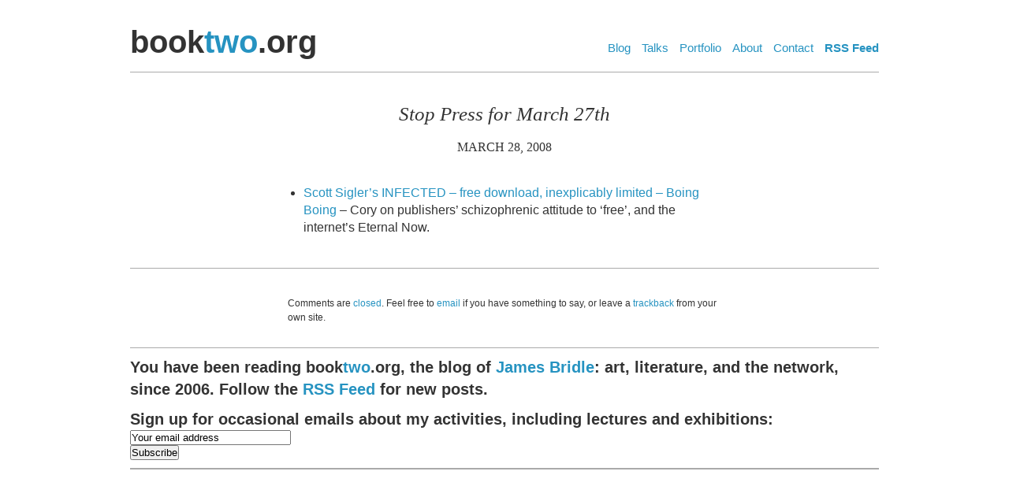

--- FILE ---
content_type: text/html; charset=UTF-8
request_url: https://booktwo.org/notebook/stop-press-for-march-27th/
body_size: 6104
content:
<!DOCTYPE html PUBLIC "-//W3C//DTD XHTML 1.0 Transitional//EN" "http://www.w3.org/TR/xhtml1/DTD/xhtml1-transitional.dtd">
<html xmlns="http://www.w3.org/1999/xhtml" lang="en-US">

<head profile="http://gmpg.org/xfn/11">
	<meta http-equiv="Content-Type" content="text/html; charset=UTF-8" />
<meta name="readability-verification" content="wa8Sdkd7V3mXT5XcbKjTRCpzb2y7mKLkUcD3gvZt"/>

<title>  Stop Press for March 27th | booktwo.org </title>


	<style type="text/css" media="screen">
		@import url( https://booktwo.org/wp-content/themes/booktwo4/style.css );
	</style>

	<link rel="pingback" href="https://booktwo.org/xmlrpc.php" />
		<link rel='archives' title='November 2025' href='https://booktwo.org/notebook/2025/11/' />
	<link rel='archives' title='November 2024' href='https://booktwo.org/notebook/2024/11/' />
	<link rel='archives' title='May 2024' href='https://booktwo.org/notebook/2024/05/' />
	<link rel='archives' title='April 2024' href='https://booktwo.org/notebook/2024/04/' />
	<link rel='archives' title='March 2024' href='https://booktwo.org/notebook/2024/03/' />
	<link rel='archives' title='October 2023' href='https://booktwo.org/notebook/2023/10/' />
	<link rel='archives' title='September 2023' href='https://booktwo.org/notebook/2023/09/' />
	<link rel='archives' title='May 2023' href='https://booktwo.org/notebook/2023/05/' />
	<link rel='archives' title='March 2023' href='https://booktwo.org/notebook/2023/03/' />
	<link rel='archives' title='February 2023' href='https://booktwo.org/notebook/2023/02/' />
	<link rel='archives' title='January 2023' href='https://booktwo.org/notebook/2023/01/' />
	<link rel='archives' title='November 2022' href='https://booktwo.org/notebook/2022/11/' />
	<link rel='archives' title='October 2022' href='https://booktwo.org/notebook/2022/10/' />
	<link rel='archives' title='July 2022' href='https://booktwo.org/notebook/2022/07/' />
	<link rel='archives' title='May 2022' href='https://booktwo.org/notebook/2022/05/' />
	<link rel='archives' title='April 2022' href='https://booktwo.org/notebook/2022/04/' />
	<link rel='archives' title='July 2021' href='https://booktwo.org/notebook/2021/07/' />
	<link rel='archives' title='May 2021' href='https://booktwo.org/notebook/2021/05/' />
	<link rel='archives' title='March 2021' href='https://booktwo.org/notebook/2021/03/' />
	<link rel='archives' title='September 2020' href='https://booktwo.org/notebook/2020/09/' />
	<link rel='archives' title='May 2019' href='https://booktwo.org/notebook/2019/05/' />
	<link rel='archives' title='April 2019' href='https://booktwo.org/notebook/2019/04/' />
	<link rel='archives' title='December 2018' href='https://booktwo.org/notebook/2018/12/' />
	<link rel='archives' title='October 2018' href='https://booktwo.org/notebook/2018/10/' />
	<link rel='archives' title='January 2018' href='https://booktwo.org/notebook/2018/01/' />
	<link rel='archives' title='October 2017' href='https://booktwo.org/notebook/2017/10/' />
	<link rel='archives' title='April 2017' href='https://booktwo.org/notebook/2017/04/' />
	<link rel='archives' title='February 2017' href='https://booktwo.org/notebook/2017/02/' />
	<link rel='archives' title='October 2016' href='https://booktwo.org/notebook/2016/10/' />
	<link rel='archives' title='September 2016' href='https://booktwo.org/notebook/2016/09/' />
	<link rel='archives' title='May 2016' href='https://booktwo.org/notebook/2016/05/' />
	<link rel='archives' title='January 2016' href='https://booktwo.org/notebook/2016/01/' />
	<link rel='archives' title='November 2015' href='https://booktwo.org/notebook/2015/11/' />
	<link rel='archives' title='October 2015' href='https://booktwo.org/notebook/2015/10/' />
	<link rel='archives' title='July 2015' href='https://booktwo.org/notebook/2015/07/' />
	<link rel='archives' title='March 2015' href='https://booktwo.org/notebook/2015/03/' />
	<link rel='archives' title='February 2015' href='https://booktwo.org/notebook/2015/02/' />
	<link rel='archives' title='November 2014' href='https://booktwo.org/notebook/2014/11/' />
	<link rel='archives' title='October 2014' href='https://booktwo.org/notebook/2014/10/' />
	<link rel='archives' title='September 2014' href='https://booktwo.org/notebook/2014/09/' />
	<link rel='archives' title='July 2014' href='https://booktwo.org/notebook/2014/07/' />
	<link rel='archives' title='June 2014' href='https://booktwo.org/notebook/2014/06/' />
	<link rel='archives' title='March 2014' href='https://booktwo.org/notebook/2014/03/' />
	<link rel='archives' title='December 2013' href='https://booktwo.org/notebook/2013/12/' />
	<link rel='archives' title='November 2013' href='https://booktwo.org/notebook/2013/11/' />
	<link rel='archives' title='October 2013' href='https://booktwo.org/notebook/2013/10/' />
	<link rel='archives' title='September 2013' href='https://booktwo.org/notebook/2013/09/' />
	<link rel='archives' title='August 2013' href='https://booktwo.org/notebook/2013/08/' />
	<link rel='archives' title='July 2013' href='https://booktwo.org/notebook/2013/07/' />
	<link rel='archives' title='June 2013' href='https://booktwo.org/notebook/2013/06/' />
	<link rel='archives' title='May 2013' href='https://booktwo.org/notebook/2013/05/' />
	<link rel='archives' title='April 2013' href='https://booktwo.org/notebook/2013/04/' />
	<link rel='archives' title='February 2013' href='https://booktwo.org/notebook/2013/02/' />
	<link rel='archives' title='January 2013' href='https://booktwo.org/notebook/2013/01/' />
	<link rel='archives' title='December 2012' href='https://booktwo.org/notebook/2012/12/' />
	<link rel='archives' title='November 2012' href='https://booktwo.org/notebook/2012/11/' />
	<link rel='archives' title='October 2012' href='https://booktwo.org/notebook/2012/10/' />
	<link rel='archives' title='September 2012' href='https://booktwo.org/notebook/2012/09/' />
	<link rel='archives' title='August 2012' href='https://booktwo.org/notebook/2012/08/' />
	<link rel='archives' title='July 2012' href='https://booktwo.org/notebook/2012/07/' />
	<link rel='archives' title='June 2012' href='https://booktwo.org/notebook/2012/06/' />
	<link rel='archives' title='May 2012' href='https://booktwo.org/notebook/2012/05/' />
	<link rel='archives' title='April 2012' href='https://booktwo.org/notebook/2012/04/' />
	<link rel='archives' title='March 2012' href='https://booktwo.org/notebook/2012/03/' />
	<link rel='archives' title='February 2012' href='https://booktwo.org/notebook/2012/02/' />
	<link rel='archives' title='January 2012' href='https://booktwo.org/notebook/2012/01/' />
	<link rel='archives' title='December 2011' href='https://booktwo.org/notebook/2011/12/' />
	<link rel='archives' title='November 2011' href='https://booktwo.org/notebook/2011/11/' />
	<link rel='archives' title='October 2011' href='https://booktwo.org/notebook/2011/10/' />
	<link rel='archives' title='September 2011' href='https://booktwo.org/notebook/2011/09/' />
	<link rel='archives' title='August 2011' href='https://booktwo.org/notebook/2011/08/' />
	<link rel='archives' title='July 2011' href='https://booktwo.org/notebook/2011/07/' />
	<link rel='archives' title='June 2011' href='https://booktwo.org/notebook/2011/06/' />
	<link rel='archives' title='May 2011' href='https://booktwo.org/notebook/2011/05/' />
	<link rel='archives' title='April 2011' href='https://booktwo.org/notebook/2011/04/' />
	<link rel='archives' title='March 2011' href='https://booktwo.org/notebook/2011/03/' />
	<link rel='archives' title='February 2011' href='https://booktwo.org/notebook/2011/02/' />
	<link rel='archives' title='January 2011' href='https://booktwo.org/notebook/2011/01/' />
	<link rel='archives' title='December 2010' href='https://booktwo.org/notebook/2010/12/' />
	<link rel='archives' title='November 2010' href='https://booktwo.org/notebook/2010/11/' />
	<link rel='archives' title='October 2010' href='https://booktwo.org/notebook/2010/10/' />
	<link rel='archives' title='September 2010' href='https://booktwo.org/notebook/2010/09/' />
	<link rel='archives' title='August 2010' href='https://booktwo.org/notebook/2010/08/' />
	<link rel='archives' title='July 2010' href='https://booktwo.org/notebook/2010/07/' />
	<link rel='archives' title='June 2010' href='https://booktwo.org/notebook/2010/06/' />
	<link rel='archives' title='May 2010' href='https://booktwo.org/notebook/2010/05/' />
	<link rel='archives' title='April 2010' href='https://booktwo.org/notebook/2010/04/' />
	<link rel='archives' title='March 2010' href='https://booktwo.org/notebook/2010/03/' />
	<link rel='archives' title='February 2010' href='https://booktwo.org/notebook/2010/02/' />
	<link rel='archives' title='January 2010' href='https://booktwo.org/notebook/2010/01/' />
	<link rel='archives' title='December 2009' href='https://booktwo.org/notebook/2009/12/' />
	<link rel='archives' title='November 2009' href='https://booktwo.org/notebook/2009/11/' />
	<link rel='archives' title='October 2009' href='https://booktwo.org/notebook/2009/10/' />
	<link rel='archives' title='September 2009' href='https://booktwo.org/notebook/2009/09/' />
	<link rel='archives' title='August 2009' href='https://booktwo.org/notebook/2009/08/' />
	<link rel='archives' title='July 2009' href='https://booktwo.org/notebook/2009/07/' />
	<link rel='archives' title='June 2009' href='https://booktwo.org/notebook/2009/06/' />
	<link rel='archives' title='May 2009' href='https://booktwo.org/notebook/2009/05/' />
	<link rel='archives' title='April 2009' href='https://booktwo.org/notebook/2009/04/' />
	<link rel='archives' title='March 2009' href='https://booktwo.org/notebook/2009/03/' />
	<link rel='archives' title='February 2009' href='https://booktwo.org/notebook/2009/02/' />
	<link rel='archives' title='January 2009' href='https://booktwo.org/notebook/2009/01/' />
	<link rel='archives' title='December 2008' href='https://booktwo.org/notebook/2008/12/' />
	<link rel='archives' title='November 2008' href='https://booktwo.org/notebook/2008/11/' />
	<link rel='archives' title='October 2008' href='https://booktwo.org/notebook/2008/10/' />
	<link rel='archives' title='September 2008' href='https://booktwo.org/notebook/2008/09/' />
	<link rel='archives' title='August 2008' href='https://booktwo.org/notebook/2008/08/' />
	<link rel='archives' title='July 2008' href='https://booktwo.org/notebook/2008/07/' />
	<link rel='archives' title='June 2008' href='https://booktwo.org/notebook/2008/06/' />
	<link rel='archives' title='May 2008' href='https://booktwo.org/notebook/2008/05/' />
	<link rel='archives' title='April 2008' href='https://booktwo.org/notebook/2008/04/' />
	<link rel='archives' title='March 2008' href='https://booktwo.org/notebook/2008/03/' />
	<link rel='archives' title='February 2008' href='https://booktwo.org/notebook/2008/02/' />
	<link rel='archives' title='January 2008' href='https://booktwo.org/notebook/2008/01/' />
	<link rel='archives' title='December 2007' href='https://booktwo.org/notebook/2007/12/' />
	<link rel='archives' title='November 2007' href='https://booktwo.org/notebook/2007/11/' />
	<link rel='archives' title='October 2007' href='https://booktwo.org/notebook/2007/10/' />
	<link rel='archives' title='September 2007' href='https://booktwo.org/notebook/2007/09/' />
	<link rel='archives' title='August 2007' href='https://booktwo.org/notebook/2007/08/' />
	<link rel='archives' title='July 2007' href='https://booktwo.org/notebook/2007/07/' />
	<link rel='archives' title='June 2007' href='https://booktwo.org/notebook/2007/06/' />
	<link rel='archives' title='May 2007' href='https://booktwo.org/notebook/2007/05/' />
	<link rel='archives' title='April 2007' href='https://booktwo.org/notebook/2007/04/' />
	<link rel='archives' title='March 2007' href='https://booktwo.org/notebook/2007/03/' />
	<link rel='archives' title='February 2007' href='https://booktwo.org/notebook/2007/02/' />
	<link rel='archives' title='January 2007' href='https://booktwo.org/notebook/2007/01/' />
	<link rel='archives' title='December 2006' href='https://booktwo.org/notebook/2006/12/' />
	<link rel='archives' title='November 2006' href='https://booktwo.org/notebook/2006/11/' />
	<link rel='archives' title='October 2006' href='https://booktwo.org/notebook/2006/10/' />
		<meta name='robots' content='max-image-preview:large' />
<script type="text/javascript">
/* <![CDATA[ */
window._wpemojiSettings = {"baseUrl":"https:\/\/s.w.org\/images\/core\/emoji\/14.0.0\/72x72\/","ext":".png","svgUrl":"https:\/\/s.w.org\/images\/core\/emoji\/14.0.0\/svg\/","svgExt":".svg","source":{"concatemoji":"https:\/\/booktwo.org\/wp-includes\/js\/wp-emoji-release.min.js?ver=6.4.7"}};
/*! This file is auto-generated */
!function(i,n){var o,s,e;function c(e){try{var t={supportTests:e,timestamp:(new Date).valueOf()};sessionStorage.setItem(o,JSON.stringify(t))}catch(e){}}function p(e,t,n){e.clearRect(0,0,e.canvas.width,e.canvas.height),e.fillText(t,0,0);var t=new Uint32Array(e.getImageData(0,0,e.canvas.width,e.canvas.height).data),r=(e.clearRect(0,0,e.canvas.width,e.canvas.height),e.fillText(n,0,0),new Uint32Array(e.getImageData(0,0,e.canvas.width,e.canvas.height).data));return t.every(function(e,t){return e===r[t]})}function u(e,t,n){switch(t){case"flag":return n(e,"\ud83c\udff3\ufe0f\u200d\u26a7\ufe0f","\ud83c\udff3\ufe0f\u200b\u26a7\ufe0f")?!1:!n(e,"\ud83c\uddfa\ud83c\uddf3","\ud83c\uddfa\u200b\ud83c\uddf3")&&!n(e,"\ud83c\udff4\udb40\udc67\udb40\udc62\udb40\udc65\udb40\udc6e\udb40\udc67\udb40\udc7f","\ud83c\udff4\u200b\udb40\udc67\u200b\udb40\udc62\u200b\udb40\udc65\u200b\udb40\udc6e\u200b\udb40\udc67\u200b\udb40\udc7f");case"emoji":return!n(e,"\ud83e\udef1\ud83c\udffb\u200d\ud83e\udef2\ud83c\udfff","\ud83e\udef1\ud83c\udffb\u200b\ud83e\udef2\ud83c\udfff")}return!1}function f(e,t,n){var r="undefined"!=typeof WorkerGlobalScope&&self instanceof WorkerGlobalScope?new OffscreenCanvas(300,150):i.createElement("canvas"),a=r.getContext("2d",{willReadFrequently:!0}),o=(a.textBaseline="top",a.font="600 32px Arial",{});return e.forEach(function(e){o[e]=t(a,e,n)}),o}function t(e){var t=i.createElement("script");t.src=e,t.defer=!0,i.head.appendChild(t)}"undefined"!=typeof Promise&&(o="wpEmojiSettingsSupports",s=["flag","emoji"],n.supports={everything:!0,everythingExceptFlag:!0},e=new Promise(function(e){i.addEventListener("DOMContentLoaded",e,{once:!0})}),new Promise(function(t){var n=function(){try{var e=JSON.parse(sessionStorage.getItem(o));if("object"==typeof e&&"number"==typeof e.timestamp&&(new Date).valueOf()<e.timestamp+604800&&"object"==typeof e.supportTests)return e.supportTests}catch(e){}return null}();if(!n){if("undefined"!=typeof Worker&&"undefined"!=typeof OffscreenCanvas&&"undefined"!=typeof URL&&URL.createObjectURL&&"undefined"!=typeof Blob)try{var e="postMessage("+f.toString()+"("+[JSON.stringify(s),u.toString(),p.toString()].join(",")+"));",r=new Blob([e],{type:"text/javascript"}),a=new Worker(URL.createObjectURL(r),{name:"wpTestEmojiSupports"});return void(a.onmessage=function(e){c(n=e.data),a.terminate(),t(n)})}catch(e){}c(n=f(s,u,p))}t(n)}).then(function(e){for(var t in e)n.supports[t]=e[t],n.supports.everything=n.supports.everything&&n.supports[t],"flag"!==t&&(n.supports.everythingExceptFlag=n.supports.everythingExceptFlag&&n.supports[t]);n.supports.everythingExceptFlag=n.supports.everythingExceptFlag&&!n.supports.flag,n.DOMReady=!1,n.readyCallback=function(){n.DOMReady=!0}}).then(function(){return e}).then(function(){var e;n.supports.everything||(n.readyCallback(),(e=n.source||{}).concatemoji?t(e.concatemoji):e.wpemoji&&e.twemoji&&(t(e.twemoji),t(e.wpemoji)))}))}((window,document),window._wpemojiSettings);
/* ]]> */
</script>
<style id='wp-emoji-styles-inline-css' type='text/css'>

	img.wp-smiley, img.emoji {
		display: inline !important;
		border: none !important;
		box-shadow: none !important;
		height: 1em !important;
		width: 1em !important;
		margin: 0 0.07em !important;
		vertical-align: -0.1em !important;
		background: none !important;
		padding: 0 !important;
	}
</style>
<link rel='stylesheet' id='wp-block-library-css' href='https://booktwo.org/wp-includes/css/dist/block-library/style.min.css?ver=6.4.7' type='text/css' media='all' />
<style id='classic-theme-styles-inline-css' type='text/css'>
/*! This file is auto-generated */
.wp-block-button__link{color:#fff;background-color:#32373c;border-radius:9999px;box-shadow:none;text-decoration:none;padding:calc(.667em + 2px) calc(1.333em + 2px);font-size:1.125em}.wp-block-file__button{background:#32373c;color:#fff;text-decoration:none}
</style>
<style id='global-styles-inline-css' type='text/css'>
body{--wp--preset--color--black: #000000;--wp--preset--color--cyan-bluish-gray: #abb8c3;--wp--preset--color--white: #ffffff;--wp--preset--color--pale-pink: #f78da7;--wp--preset--color--vivid-red: #cf2e2e;--wp--preset--color--luminous-vivid-orange: #ff6900;--wp--preset--color--luminous-vivid-amber: #fcb900;--wp--preset--color--light-green-cyan: #7bdcb5;--wp--preset--color--vivid-green-cyan: #00d084;--wp--preset--color--pale-cyan-blue: #8ed1fc;--wp--preset--color--vivid-cyan-blue: #0693e3;--wp--preset--color--vivid-purple: #9b51e0;--wp--preset--gradient--vivid-cyan-blue-to-vivid-purple: linear-gradient(135deg,rgba(6,147,227,1) 0%,rgb(155,81,224) 100%);--wp--preset--gradient--light-green-cyan-to-vivid-green-cyan: linear-gradient(135deg,rgb(122,220,180) 0%,rgb(0,208,130) 100%);--wp--preset--gradient--luminous-vivid-amber-to-luminous-vivid-orange: linear-gradient(135deg,rgba(252,185,0,1) 0%,rgba(255,105,0,1) 100%);--wp--preset--gradient--luminous-vivid-orange-to-vivid-red: linear-gradient(135deg,rgba(255,105,0,1) 0%,rgb(207,46,46) 100%);--wp--preset--gradient--very-light-gray-to-cyan-bluish-gray: linear-gradient(135deg,rgb(238,238,238) 0%,rgb(169,184,195) 100%);--wp--preset--gradient--cool-to-warm-spectrum: linear-gradient(135deg,rgb(74,234,220) 0%,rgb(151,120,209) 20%,rgb(207,42,186) 40%,rgb(238,44,130) 60%,rgb(251,105,98) 80%,rgb(254,248,76) 100%);--wp--preset--gradient--blush-light-purple: linear-gradient(135deg,rgb(255,206,236) 0%,rgb(152,150,240) 100%);--wp--preset--gradient--blush-bordeaux: linear-gradient(135deg,rgb(254,205,165) 0%,rgb(254,45,45) 50%,rgb(107,0,62) 100%);--wp--preset--gradient--luminous-dusk: linear-gradient(135deg,rgb(255,203,112) 0%,rgb(199,81,192) 50%,rgb(65,88,208) 100%);--wp--preset--gradient--pale-ocean: linear-gradient(135deg,rgb(255,245,203) 0%,rgb(182,227,212) 50%,rgb(51,167,181) 100%);--wp--preset--gradient--electric-grass: linear-gradient(135deg,rgb(202,248,128) 0%,rgb(113,206,126) 100%);--wp--preset--gradient--midnight: linear-gradient(135deg,rgb(2,3,129) 0%,rgb(40,116,252) 100%);--wp--preset--font-size--small: 13px;--wp--preset--font-size--medium: 20px;--wp--preset--font-size--large: 36px;--wp--preset--font-size--x-large: 42px;--wp--preset--spacing--20: 0.44rem;--wp--preset--spacing--30: 0.67rem;--wp--preset--spacing--40: 1rem;--wp--preset--spacing--50: 1.5rem;--wp--preset--spacing--60: 2.25rem;--wp--preset--spacing--70: 3.38rem;--wp--preset--spacing--80: 5.06rem;--wp--preset--shadow--natural: 6px 6px 9px rgba(0, 0, 0, 0.2);--wp--preset--shadow--deep: 12px 12px 50px rgba(0, 0, 0, 0.4);--wp--preset--shadow--sharp: 6px 6px 0px rgba(0, 0, 0, 0.2);--wp--preset--shadow--outlined: 6px 6px 0px -3px rgba(255, 255, 255, 1), 6px 6px rgba(0, 0, 0, 1);--wp--preset--shadow--crisp: 6px 6px 0px rgba(0, 0, 0, 1);}:where(.is-layout-flex){gap: 0.5em;}:where(.is-layout-grid){gap: 0.5em;}body .is-layout-flow > .alignleft{float: left;margin-inline-start: 0;margin-inline-end: 2em;}body .is-layout-flow > .alignright{float: right;margin-inline-start: 2em;margin-inline-end: 0;}body .is-layout-flow > .aligncenter{margin-left: auto !important;margin-right: auto !important;}body .is-layout-constrained > .alignleft{float: left;margin-inline-start: 0;margin-inline-end: 2em;}body .is-layout-constrained > .alignright{float: right;margin-inline-start: 2em;margin-inline-end: 0;}body .is-layout-constrained > .aligncenter{margin-left: auto !important;margin-right: auto !important;}body .is-layout-constrained > :where(:not(.alignleft):not(.alignright):not(.alignfull)){max-width: var(--wp--style--global--content-size);margin-left: auto !important;margin-right: auto !important;}body .is-layout-constrained > .alignwide{max-width: var(--wp--style--global--wide-size);}body .is-layout-flex{display: flex;}body .is-layout-flex{flex-wrap: wrap;align-items: center;}body .is-layout-flex > *{margin: 0;}body .is-layout-grid{display: grid;}body .is-layout-grid > *{margin: 0;}:where(.wp-block-columns.is-layout-flex){gap: 2em;}:where(.wp-block-columns.is-layout-grid){gap: 2em;}:where(.wp-block-post-template.is-layout-flex){gap: 1.25em;}:where(.wp-block-post-template.is-layout-grid){gap: 1.25em;}.has-black-color{color: var(--wp--preset--color--black) !important;}.has-cyan-bluish-gray-color{color: var(--wp--preset--color--cyan-bluish-gray) !important;}.has-white-color{color: var(--wp--preset--color--white) !important;}.has-pale-pink-color{color: var(--wp--preset--color--pale-pink) !important;}.has-vivid-red-color{color: var(--wp--preset--color--vivid-red) !important;}.has-luminous-vivid-orange-color{color: var(--wp--preset--color--luminous-vivid-orange) !important;}.has-luminous-vivid-amber-color{color: var(--wp--preset--color--luminous-vivid-amber) !important;}.has-light-green-cyan-color{color: var(--wp--preset--color--light-green-cyan) !important;}.has-vivid-green-cyan-color{color: var(--wp--preset--color--vivid-green-cyan) !important;}.has-pale-cyan-blue-color{color: var(--wp--preset--color--pale-cyan-blue) !important;}.has-vivid-cyan-blue-color{color: var(--wp--preset--color--vivid-cyan-blue) !important;}.has-vivid-purple-color{color: var(--wp--preset--color--vivid-purple) !important;}.has-black-background-color{background-color: var(--wp--preset--color--black) !important;}.has-cyan-bluish-gray-background-color{background-color: var(--wp--preset--color--cyan-bluish-gray) !important;}.has-white-background-color{background-color: var(--wp--preset--color--white) !important;}.has-pale-pink-background-color{background-color: var(--wp--preset--color--pale-pink) !important;}.has-vivid-red-background-color{background-color: var(--wp--preset--color--vivid-red) !important;}.has-luminous-vivid-orange-background-color{background-color: var(--wp--preset--color--luminous-vivid-orange) !important;}.has-luminous-vivid-amber-background-color{background-color: var(--wp--preset--color--luminous-vivid-amber) !important;}.has-light-green-cyan-background-color{background-color: var(--wp--preset--color--light-green-cyan) !important;}.has-vivid-green-cyan-background-color{background-color: var(--wp--preset--color--vivid-green-cyan) !important;}.has-pale-cyan-blue-background-color{background-color: var(--wp--preset--color--pale-cyan-blue) !important;}.has-vivid-cyan-blue-background-color{background-color: var(--wp--preset--color--vivid-cyan-blue) !important;}.has-vivid-purple-background-color{background-color: var(--wp--preset--color--vivid-purple) !important;}.has-black-border-color{border-color: var(--wp--preset--color--black) !important;}.has-cyan-bluish-gray-border-color{border-color: var(--wp--preset--color--cyan-bluish-gray) !important;}.has-white-border-color{border-color: var(--wp--preset--color--white) !important;}.has-pale-pink-border-color{border-color: var(--wp--preset--color--pale-pink) !important;}.has-vivid-red-border-color{border-color: var(--wp--preset--color--vivid-red) !important;}.has-luminous-vivid-orange-border-color{border-color: var(--wp--preset--color--luminous-vivid-orange) !important;}.has-luminous-vivid-amber-border-color{border-color: var(--wp--preset--color--luminous-vivid-amber) !important;}.has-light-green-cyan-border-color{border-color: var(--wp--preset--color--light-green-cyan) !important;}.has-vivid-green-cyan-border-color{border-color: var(--wp--preset--color--vivid-green-cyan) !important;}.has-pale-cyan-blue-border-color{border-color: var(--wp--preset--color--pale-cyan-blue) !important;}.has-vivid-cyan-blue-border-color{border-color: var(--wp--preset--color--vivid-cyan-blue) !important;}.has-vivid-purple-border-color{border-color: var(--wp--preset--color--vivid-purple) !important;}.has-vivid-cyan-blue-to-vivid-purple-gradient-background{background: var(--wp--preset--gradient--vivid-cyan-blue-to-vivid-purple) !important;}.has-light-green-cyan-to-vivid-green-cyan-gradient-background{background: var(--wp--preset--gradient--light-green-cyan-to-vivid-green-cyan) !important;}.has-luminous-vivid-amber-to-luminous-vivid-orange-gradient-background{background: var(--wp--preset--gradient--luminous-vivid-amber-to-luminous-vivid-orange) !important;}.has-luminous-vivid-orange-to-vivid-red-gradient-background{background: var(--wp--preset--gradient--luminous-vivid-orange-to-vivid-red) !important;}.has-very-light-gray-to-cyan-bluish-gray-gradient-background{background: var(--wp--preset--gradient--very-light-gray-to-cyan-bluish-gray) !important;}.has-cool-to-warm-spectrum-gradient-background{background: var(--wp--preset--gradient--cool-to-warm-spectrum) !important;}.has-blush-light-purple-gradient-background{background: var(--wp--preset--gradient--blush-light-purple) !important;}.has-blush-bordeaux-gradient-background{background: var(--wp--preset--gradient--blush-bordeaux) !important;}.has-luminous-dusk-gradient-background{background: var(--wp--preset--gradient--luminous-dusk) !important;}.has-pale-ocean-gradient-background{background: var(--wp--preset--gradient--pale-ocean) !important;}.has-electric-grass-gradient-background{background: var(--wp--preset--gradient--electric-grass) !important;}.has-midnight-gradient-background{background: var(--wp--preset--gradient--midnight) !important;}.has-small-font-size{font-size: var(--wp--preset--font-size--small) !important;}.has-medium-font-size{font-size: var(--wp--preset--font-size--medium) !important;}.has-large-font-size{font-size: var(--wp--preset--font-size--large) !important;}.has-x-large-font-size{font-size: var(--wp--preset--font-size--x-large) !important;}
.wp-block-navigation a:where(:not(.wp-element-button)){color: inherit;}
:where(.wp-block-post-template.is-layout-flex){gap: 1.25em;}:where(.wp-block-post-template.is-layout-grid){gap: 1.25em;}
:where(.wp-block-columns.is-layout-flex){gap: 2em;}:where(.wp-block-columns.is-layout-grid){gap: 2em;}
.wp-block-pullquote{font-size: 1.5em;line-height: 1.6;}
</style>
<link rel="https://api.w.org/" href="https://booktwo.org/wp-json/" /><link rel="alternate" type="application/json" href="https://booktwo.org/wp-json/wp/v2/posts/385" /><link rel="EditURI" type="application/rsd+xml" title="RSD" href="https://booktwo.org/xmlrpc.php?rsd" />
<meta name="generator" content="WordPress 6.4.7" />
<link rel="canonical" href="https://booktwo.org/notebook/stop-press-for-march-27th/" />
<link rel='shortlink' href='https://booktwo.org/?p=385' />
<link rel="alternate" type="application/json+oembed" href="https://booktwo.org/wp-json/oembed/1.0/embed?url=https%3A%2F%2Fbooktwo.org%2Fnotebook%2Fstop-press-for-march-27th%2F" />
<link rel="alternate" type="text/xml+oembed" href="https://booktwo.org/wp-json/oembed/1.0/embed?url=https%3A%2F%2Fbooktwo.org%2Fnotebook%2Fstop-press-for-march-27th%2F&#038;format=xml" />
</head>

<body class="post-template-default single single-post postid-385 single-format-standard">

<div class="container_o">
<div class="container_i">

<div class="header_o">
<div class="header_i">

<h1>book<a href="http://www.booktwo.org" title="Home">two</a>.org</h1>

<ul>
<li><a href="http://booktwo.org/">Blog</a></li>
<li><a href="http://jamesbridle.com/speaking">Talks</a></li>
<li><a href="http://jamesbridle.com/works">Portfolio</a></li>
<li><a href="http://jamesbridle.com/about/">About</a></li>
<li><a href="http://jamesbridle.com/contact/">Contact</a></li>
<li><strong><a href="http://booktwo.org/feed/">RSS Feed</a></strong></li>
</ul>

</div>
</div>


<div class="main_o">
<div class="main_i">

	
		
<div class="single_post" id="post-385">
		


	 <h2 class="storytitle">Stop Press for March 27th</h2>
	 
	 <p class="single_date">March 28, 2008</p>

	<div class="storycontent">
		<ul>
<li><a href="http://www.boingboing.net/2008/03/26/scott-siglers-infect.html">Scott Sigler&#8217;s INFECTED &#8211; free download, inexplicably limited &#8211; Boing Boing</a> &#8211; Cory on publishers&#8217; schizophrenic attitude to &#8216;free&#8217;, and the internet&#8217;s Eternal Now.</li>
</ul>
	</div>	

	
</div>

<div class="single_comments_o">
<div class="single_comments_i">


<h2 id="comments"></h2>



<p style="font-size: 1.2em;">Comments are <a href="http://booktwo.org/on-comments/">closed</a>. Feel free to <a href="http://booktwo.org/contact/">email</a> if you have something to say, or leave a <a href="https://booktwo.org/notebook/stop-press-for-march-27th/trackback/" rel="trackback">trackback</a> from your own site.</p>

</div>
</div>


</div>
</div><!-- main -->


<div class="splash_o" id="footer_splash">
<div class="splash_i">

<p style="margin-bottom: 10px">You have been reading book<a href="http://booktwo.org">two</a>.org, the blog of <a href="http://jamesbridle.com">James Bridle</a>: art, literature, and the network, since 2006. Follow the <a href="http://feeds.feedburner.com/booktwo">RSS Feed</a> for new posts.</p>

 <form style="border-bottom: 1px solid #aaa; padding: 0 0 10px 0;" action="https://buttondown.email/api/emails/embed-subscribe/jamesbridle" method="post" target="popupwindow" onsubmit="window.open('https://buttondown.email/jamesbridle'', 'popupwindow')"><p><label for="tlemail"><strong>Sign up for occasional emails</strong> about my activities, including lectures and exhibitions:</label></p><p><input value="Your email address" type="email" style="width:200px" name="email" id="tlemail" /></p><input type="hidden" value="1" name="embed"/><input type="submit" value="Subscribe" /><p></form>

</div>



<div class="footer_o">

</div><!-- footer -->

</div>
</div><!-- container -->



<!-- Piwik -->
<script type="text/javascript">
  var _paq = _paq || [];
  _paq.push(['trackPageView']);
  _paq.push(['enableLinkTracking']);
  (function() {
    var u="//quietube.com/analytics/";
    _paq.push(['setTrackerUrl', u+'piwik.php']);
    _paq.push(['setSiteId', 4]);
    var d=document, g=d.createElement('script'), s=d.getElementsByTagName('script')[0];
    g.type='text/javascript'; g.async=true; g.defer=true; g.src=u+'piwik.js'; s.parentNode.insertBefore(g,s);
  })();
</script>
<noscript><p><img src="//quietube.com/analytics/piwik.php?idsite=4" style="border:0;" alt="" /></p></noscript>
<!-- End Piwik Code -->

</body>
</html>
